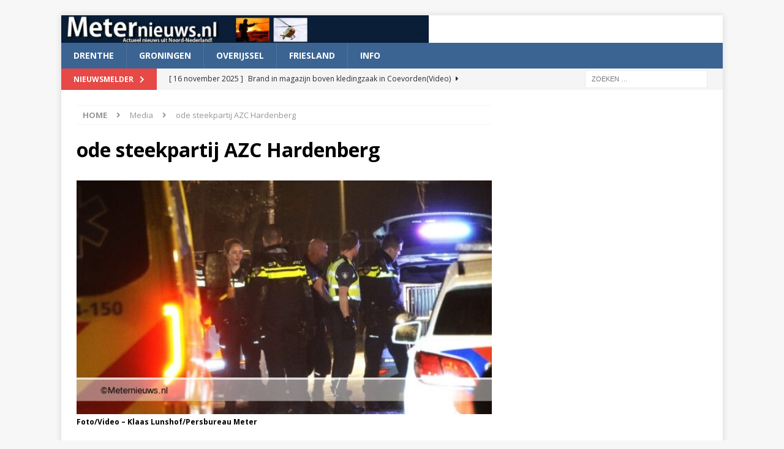

--- FILE ---
content_type: text/html; charset=UTF-8
request_url: https://www.meternieuws.nl/dode-bij-steekincident-azc-hardenbergvideo/ode-steekpartij-azc-hardenberg/
body_size: 17472
content:
<!DOCTYPE html>
<html class="no-js mh-one-sb" dir="ltr" lang="nl-NL" prefix="og: https://ogp.me/ns#" itemscope itemtype="https://schema.org/WebSite">
<head>
<meta charset="UTF-8">
<meta name="viewport" content="width=device-width, initial-scale=1.0">
<link rel="profile" href="http://gmpg.org/xfn/11" />
<title>ode steekpartij AZC Hardenberg |</title>
    <style>
        .pro-wccp:before {
            content: "\f160";
            top: 3px;
        }
        .pro-wccp:before{
            color:#02CA03 !important
        }
        .pro-wccp {
            transform: rotate(45deg);
        }
    </style>
    <script id="wccp_pro_disable_selection">

var image_save_msg = 'You are not allowed to save images!';

var no_menu_msg = 'Context menu disabled!';

var smessage = "<b>Alert:</b> Copyright ©Persbureau Meter";


"use strict";
/* This because search property "includes" does not supported by IE*/
if (!String.prototype.includes) {
String.prototype.includes = function(search, start) {
  if (typeof start !== 'number') {
	start = 0;
  }

  if (start + search.length > this.length) {
	return false;
  } else {
	return this.indexOf(search, start) !== -1;
  }
};
}
/*////////////////////////////////////*/
let canCall = true;

function call_disable_copy_WithDelay(e) {
  if (canCall) {
    canCall = false;
    disable_copy(e);
    setTimeout(() => {
      canCall = true;
    }, 1000);
  }
}

function disable_copy(e)
{
	window.wccp_pro_iscontenteditable_flag = false;
	
	wccp_pro_log_to_console_if_allowed("function", "disable_copy");
	
	var e = e || window.event; // also there is no e.target property in IE. instead IE uses window.event.srcElement
  	
	var target = e.target || e.srcElement;

	var elemtype = e.target.nodeName;
	
	elemtype = elemtype.toUpperCase();
	
	if (apply_class_exclusion(e) == "Yes") return true;

	if(wccp_pro_iscontenteditable(e) == true) {return true;}
	
	if(is_content_editable_element(current_clicked_element) == true)
	{
		return true;
	}
	else
	{
		if (smessage !== "" && e.detail == 2)
			show_wccp_pro_message(smessage);
		
		if (isSafari)
		{
			return true;
		}
		else
		{
			//wccp_pro_clear_any_selection();
			
			return false;
		}
	}
	
	/*disable context menu when shift + right click is pressed*/
	var shiftPressed = 0;
	
	var evt = e?e:window.event;
	
	if (parseInt(navigator.appVersion)>3) {
		
		if (document.layers && navigator.appName=="Netscape")
			
			shiftPressed = (e.modifiers-0>3);
			
		else
			
			shiftPressed = e.shiftKey;
			
		if (shiftPressed) {
			
			if (smessage !== "") show_wccp_pro_message(smessage);
			
			var isFirefox = typeof InstallTrigger !== 'undefined';   /* Firefox 1.0+ */
			
			if (isFirefox) {
			evt.cancelBubble = true;
			if (evt.stopPropagation) evt.stopPropagation();
			if (evt.preventDefault()) evt.preventDefault();
			show_wccp_pro_message (smessage);
			wccp_pro_clear_any_selection();
			return false;
			}
			
			wccp_pro_clear_any_selection();
			return false;
		}
	}
	
	if(e.which === 2 ){
	var clickedTag_a = (e==null) ? event.srcElement.tagName : e.target.tagName;
	   show_wccp_pro_message(smessage);
       wccp_pro_clear_any_selection(); return false;
    }
	var isSafari = /Safari/.test(navigator.userAgent) && /Apple Computer/.test(navigator.vendor);
	var checker_IMG = 'checked';
	if (elemtype == "IMG" && checker_IMG == 'checked' && e.detail == 2) {show_wccp_pro_message(alertMsg_IMG);wccp_pro_clear_any_selection();return false;}

    //elemtype must be merged by elemtype checker on function disable_copy & disable_hot_keys
	if (is_content_editable_element(elemtype) == false)
	{
		if (smessage !== "" && e.detail == 2)
			show_wccp_pro_message(smessage);
		
		if (isSafari)
		{
			return true;
		}
		else
		{
			wccp_pro_clear_any_selection(); return false;
		}
	}
	else
	{
		return true;
	}
}
////////////////////////////
function disable_copy_ie()
{
	wccp_pro_log_to_console_if_allowed("function", "disable_copy_ie_function_started");
	
	var e = e || window.event;
	/*also there is no e.target property in IE.*/
	/*instead IE uses window.event.srcElement*/
  	var target = e.target || e.srcElement;
	
	var elemtype = window.event.srcElement.nodeName;
	
	elemtype = elemtype.toUpperCase();

	if(wccp_pro_iscontenteditable(e) == true) return true;
	
	if (apply_class_exclusion(e) == "Yes") return true;
	
	if (elemtype == "IMG") {show_wccp_pro_message(alertMsg_IMG);return false;}
	
	//elemtype must be merged by elemtype checker on function disable_copy & disable_hot_keys
	if (is_content_editable_element(elemtype) == false)
	{
		return false;
	}
}
function disable_drag_text(e)
{
	wccp_pro_log_to_console_if_allowed("function", "disable_drag_text");
	
	/*var isSafari = /Safari/.test(navigator.userAgent) && /Apple Computer/.test(navigator.vendor);*/
	/*if (isSafari) {show_wccp_pro_message(alertMsg_IMG);return false;}*/
	
	var e = e || window.event; // also there is no e.target property in IE. instead IE uses window.event.srcElement*/
  	
	var target = e.target || e.srcElement;
	
	/*For contenteditable tags*/
	
	if (apply_class_exclusion(e) == "Yes") return true;

	var elemtype = e.target.nodeName;
	
	elemtype = elemtype.toUpperCase();
	
	var disable_drag_text_drop = 'checked';
	
	if (disable_drag_text_drop != "checked")  return true;
	
	if (window.location.href.indexOf("/user/") > -1) {
      return true; /*To allow users to drag & drop images when editing thier profiles*/
    }
	
	return false;
}

/*/////////////////special for safari Start////////////////*/
var onlongtouch;

var timer;

var touchduration = 1000; /*length of time we want the user to touch before we do something*/

var elemtype = "";

function touchstart(e)
{
	wccp_pro_log_to_console_if_allowed("function", "touchstart");
	
	var e = e || window.event;
	/*also there is no e.target property in IE.*/
	/*instead IE uses window.event.srcElement*/
  	var target = e.target || e.srcElement;
	
	elemtype = window.event.srcElement.nodeName;
	
	elemtype = elemtype.toUpperCase();
	
	if(!wccp_pro_is_passive()) e.preventDefault();
	if (!timer) {
		timer = setTimeout(onlongtouch, touchduration);
	}
}

function touchend()
{
	wccp_pro_log_to_console_if_allowed("function", "touchend");
	
    /*stops short touches from firing the event*/
    if (timer) {
        clearTimeout(timer);
        timer = null;
    }
	onlongtouch();
}

onlongtouch = function(e)/*this will clear the current selection if any_not_editable_thing selected*/
{
	wccp_pro_log_to_console_if_allowed("function", "onlongtouch");
	
	if (is_content_editable_element(elemtype) == false)
	{
		if (window.getSelection) {
			if (window.getSelection().empty) { /*Chrome*/
			window.getSelection().empty();
			} else if (window.getSelection().removeAllRanges) {  /*Firefox*/
			window.getSelection().removeAllRanges();
			}
		} else if (document.selection) {  /*IE?*/
			var textRange = document.body.createTextRange();
			textRange.moveToElementText(element);
			textRange.select();

			document.selection.empty();
		}
		return false;
	}
};

document.addEventListener("DOMContentLoaded", function(event)
	{ 
		window.addEventListener("touchstart", touchstart, false);
		window.addEventListener("touchend", touchend, false);
	});


function wccp_pro_is_passive()
{
	wccp_pro_log_to_console_if_allowed("function", "wccp_pro_is_passive");
	
	var cold = false,
	hike = function() {};

	try {
	var aid = Object.defineProperty({}, 'passive', {
	get() {cold = true}
	});
	window.addEventListener('test', hike, aid);
	window.removeEventListener('test', hike, aid);
	} catch (e) {}

	return cold;
}
/*/////////////////////////////////////////////////////////////////*/
function reEnable()
{
	return true;
}

if(navigator.userAgent.indexOf('MSIE')==-1) //If not IE
{
	document.ondragstart = disable_drag_text;
	document.onselectstart = call_disable_copy_WithDelay;
	document.onselectionchange = call_disable_copy_WithDelay;
	//document.onmousedown = disable_copy;
	//document.addEventListener('click', disable_copy, false);
	//document.addEventListener('click', set_current_clicked_element, false);
	document.addEventListener('mousedown', set_current_clicked_element, false);
	//document.onclick = reEnable;
}else
{
	document.onselectstart = disable_copy_ie;
}

var current_clicked_element = "";

var current_clicked_object = null;

function set_current_clicked_element(e)
{
	var e = e || window.event; // also there is no e.target property in IE. instead IE uses window.event.srcElement
  	
	var target = e.target || e.srcElement;

	var elemtype = e.target.nodeName;
	
	elemtype = elemtype.toUpperCase();
	
	current_clicked_element = elemtype;
	
	console.log("current_clicked_element = " + current_clicked_element);
}
</script>
<script id="wccp_pro_disable_hot_keys">
/*****************For contenteditable tags***************/
var wccp_pro_iscontenteditable_flag = false;

function wccp_pro_iscontenteditable(e)
{
	var e = e || window.event; // also there is no e.target property in IE. instead IE uses window.event.srcElement
  	
	var target = e.target || e.srcElement;
	
	var iscontenteditable = "false";
		
	if(typeof target.getAttribute!="undefined" )
	{
		iscontenteditable = target.getAttribute("contenteditable"); // Return true or false as string
		
		if(typeof target.hasAttribute!="undefined")
		{
			if(target.hasAttribute("contenteditable"))
				iscontenteditable = true;
		}
	}
	
	console.log("iscontenteditable:" + iscontenteditable);
	
	var iscontenteditable2 = false;
	
	if(typeof target.isContentEditable!="undefined" ) iscontenteditable2 = target.isContentEditable; // Return true or false as boolean

	if(target.parentElement !=null) iscontenteditable2 = target.parentElement.isContentEditable;
	
	if (iscontenteditable == "true" || iscontenteditable == true || iscontenteditable2 == true)
	{
		if(typeof target.style!="undefined" ) target.style.cursor = "text";
		
		//wccp_pro_log_to_console_if_allowed("", iscontenteditable + " " + iscontenteditable2);
		
		wccp_pro_iscontenteditable_flag = true;
		
		wccp_pro_log_to_console_if_allowed("function", "wccp_pro_iscontenteditable: true");
		
		return true;
	}
	wccp_pro_log_to_console_if_allowed("function", "wccp_pro_iscontenteditable: false");
	
	//wccp_pro_iscontenteditable_flag = false;
}
/******************************************************/
function wccp_pro_clear_any_selection()
{
	if(window.wccp_pro_iscontenteditable_flag == true) return;
	
	wccp_pro_log_to_console_if_allowed("function", "wccp_pro_clear_any_selection");
	
	var myName = wccp_pro_clear_any_selection.caller.toString();
	
	myName = myName.substr('function '.length);
	
	myName = myName.substr(0, myName.indexOf('('));

	console.log("called_by: " + myName);
	
	if (window.getSelection)
	{
		if (window.getSelection().empty)
		{  // Chrome
			window.getSelection().empty();
		} else if (window.getSelection().removeAllRanges) 
		{  // Firefox
			window.getSelection().removeAllRanges();
		}
	} else if (document.selection)
	{  // IE?
		document.selection.empty();
	}
	
	//show_wccp_pro_message("You are not allowed to make this operation");
}


/*Is content_editable element*/
function is_content_editable_element(element_name = "")
{
	if (element_name == "TEXT" || element_name == "#TEXT" || element_name == "TEXTAREA" || element_name == "INPUT" || element_name == "PASSWORD" || element_name == "SELECT" || element_name == "OPTION" || element_name == "EMBED" || element_name == "CODE" || element_name == "CODEBLOCK")
	{
		wccp_pro_log_to_console_if_allowed("function", "is_content_editable_element: true >>" + element_name);
		
		return true;
	}
	wccp_pro_log_to_console_if_allowed("function", "is_content_editable_element: false >>" + element_name);
	
	return false;
}
/*Is selection enabled element*/
/*
function is_selection_enabled_element(element_name = "")
{
	if (is_content_editable_element == true)
	{
		wccp_pro_log_to_console_if_allowed("function", "is_selection_enabled_element: true >>" + element_name);
		
		return true;
	}
	wccp_pro_log_to_console_if_allowed("function", "is_selection_enabled_element: false >>" + element_name);
	
	return false;
}
*/
/*Hot keys function  */
function disable_hot_keys(e)
{
	wccp_pro_log_to_console_if_allowed("function", "disable_hot_keys");
	
	e = e || window.event;
	
	//console.log(e);
	
	if (!e) return;
	
	var key;

		if(window.event)
			  key = window.event.keyCode;     /*IE*/
		else if (e.hasOwnProperty("which")) key = e.which;     /*firefox (97)*/

	wccp_pro_log_to_console_if_allowed("Data:", key);
	
			
		if (key == 123 || (e.ctrlKey && e.shiftKey && e.keyCode == 'J'.charCodeAt(0)) )//F12 chrome developer key disable
		{
			show_wccp_pro_message('©Copyright Persbureau Meter');
			
			return false;
		}
		
	var elemtype = e.target.tagName;
	
	elemtype = elemtype.toUpperCase();
	
	var sel = getSelectionTextAndContainerElement();
	
	if(elemtype == "BODY" && sel.text != "") elemtype = sel.containerElement.tagName; /* no need for it when tag name is BODY, so we get the selected text tag name */

	/*elemtype must be merged by elemtype checker on function disable_copy & disable_copy_ie*/
	if (is_content_editable_element(elemtype) == true)
	{
		elemtype = 'TEXT';
	}
	
	if(wccp_pro_iscontenteditable(e) == true) elemtype = 'TEXT';
	
		if (key == 44)/*For any emement type, text elemtype is not excluded here, (prntscr (44)*/
		{
			copyTextToClipboard("");
			show_wccp_pro_message('©Copyright Persbureau Meter');
			return false;
		}	
	if (e.ctrlKey || e.metaKey)
	{
		if (elemtype!= 'TEXT' && (key == 97 || key == 99 || key == 120 || key == 26 || key == 43))
		{
			 show_wccp_pro_message('<b>Alert:</b> Copyright ©Persbureau Meter');
			 return false;
		}
		if (elemtype!= 'TEXT')
		{
						
			if (key == 65)
			{
				show_wccp_pro_message('©Copyright Persbureau Meter');
				return false;
			}			
						
			if (key == 67)
			{
				show_wccp_pro_message('©Copyright Persbureau Meter');
				return false;
			}			
						
			if (key == 88)
			{
				show_wccp_pro_message('©Copyright Persbureau Meter');
				return false;
			}			
						
			if (key == 86)
			{
				show_wccp_pro_message('©Copyright Persbureau Meter');
				return false;
			}		}
				
		if (key == 85)
		{
			show_wccp_pro_message('©Copyright Persbureau Meter');
			return false;
		}		
				if (key == 80)
		{
			show_wccp_pro_message('©Copyright Persbureau Meter');
			return false;
		}		
				if (key == 44)
		{
			copyTextToClipboard("no");
			show_wccp_pro_message('©Copyright Persbureau Meter');
			return false;
		}		
		
					if (key == 73)//F12 chrome developer key disable
			{
				show_wccp_pro_message('©Copyright Persbureau Meter');
				return false;
			}
				
				
		if (key == 83)
		{
			show_wccp_pro_message('©Copyright Persbureau Meter');
			return false;
		}    }
return true;
}


window.addEventListener('load', function (){
	if(window.Zepto || !window.jQuery) jQuery =  $;
	jQuery(document).ready(function() {
	  jQuery(document).bind("keyup keydown", disable_hot_keys);
	});
});

</script>
<style>
.wccp_pro_copy_code_button
{
	line-height: 6px;
	width: auto;
	font-size: 8pt;
	font-family: tahoma;
	margin-top: 1px;
	margin-right: 2px;
	position:absolute;
	top:0;
	right:0;
	border-radius: 4px;
	opacity: 100%;
	margin-top: -30px;
}
.wccp_pro_copy_code_button:hover
{
	opacity: 100%;
}

.wccp_pro_copy_code_button[disabled]
{
	opacity: 40%;
	border-color: red;
}
code,pre
{
	overflow: visible;
	white-space: pre-line;
}
</style>
<script id="wccp_pro_disable_Right_Click">
		function nocontext(e) {

			wccp_pro_log_to_console_if_allowed("function", "nocontext");
			
			e = e || window.event; // also there is no e.target property in IE. instead IE uses window.event.srcElement
			
			if (apply_class_exclusion(e) == 'Yes') return true;
			
	    	var exception_tags = 'NOTAG,';
			
	        var clickedTag = (e==null) ? event.srcElement.tagName : e.target.tagName;
			
			console.log("clickedTag: " + clickedTag);
			
			var target = e.target || e.srcElement;
			
			var parent_tag = ""; var parent_of_parent_tag = "";
			
			if(target.parentElement != null)
			{
				parent_tag = target.parentElement.tagName;
				
				if(target.parentElement.parentElement != null) parent_of_parent_tag = target.parentElement.parentElement.tagName;
			}
			
	        var checker = 'checked';
	        if ((clickedTag == "IMG" || clickedTag == "FIGURE" || clickedTag == "SVG" || clickedTag == "PROTECTEDIMGDIV") && checker == 'checked') {
	            if (alertMsg_IMG != "")show_wccp_pro_message(alertMsg_IMG);
	            return false;
	        }else {exception_tags = exception_tags + 'IMG,';}
			
			checker = '';
			if ((clickedTag == "VIDEO" || clickedTag == "PROTECTEDWCCPVIDEO" || clickedTag == "EMBED") && checker == 'checked') {
	            if (alertMsg_VIDEO != "")show_wccp_pro_message(alertMsg_VIDEO);
	            return false;
	        }else {exception_tags = exception_tags + 'VIDEO,PROTECTEDWCCPVIDEO,EMBED,';}
	        
	        checker = 'checked';
	        if ((clickedTag == "A" || clickedTag == "TIME" || parent_tag == "A" || parent_of_parent_tag == "A") && checker == 'checked') {
	            if (alertMsg_A != "")show_wccp_pro_message(alertMsg_A);
	            return false;
	        }else {exception_tags = exception_tags + 'A,';if(parent_tag == "A" || parent_of_parent_tag == "A") clickedTag = "A";}

	        checker = 'checked';
	        if ((clickedTag == "P" || clickedTag == "B" || clickedTag == "FONT" ||  clickedTag == "LI" || clickedTag == "UL" || clickedTag == "STRONG" || clickedTag == "OL" || clickedTag == "BLOCKQUOTE" || clickedTag == "TH" || clickedTag == "TR" || clickedTag == "TD" || clickedTag == "SPAN" || clickedTag == "EM" || clickedTag == "SMALL" || clickedTag == "I" || clickedTag == "BUTTON") && checker == 'checked') {
	            if (alertMsg_PB != "")show_wccp_pro_message(alertMsg_PB);
	            return false;
	        }else {exception_tags = exception_tags + 'P,B,FONT,LI,UL,STRONG,OL,BLOCKQUOTE,TD,SPAN,EM,SMALL,I,BUTTON,';}
	        
	        checker = 'checked';
	        if ((clickedTag == "INPUT" || clickedTag == "PASSWORD") && checker == 'checked') {
	            if (alertMsg_INPUT != "")show_wccp_pro_message(alertMsg_INPUT);
	            return false;
	        }else {exception_tags = exception_tags + 'INPUT,PASSWORD,';}
	        
	        checker = 'checked';
	        if ((clickedTag == "H1" || clickedTag == "H2" || clickedTag == "H3" || clickedTag == "H4" || clickedTag == "H5" || clickedTag == "H6" || clickedTag == "ASIDE" || clickedTag == "NAV") && checker == 'checked') {
	            if (alertMsg_H != "")show_wccp_pro_message(alertMsg_H);
	            return false;
	        }else {exception_tags = exception_tags + 'H1,H2,H3,H4,H5,H6,';}
	        
	        checker = 'checked';
	        if (clickedTag == "TEXTAREA" && checker == 'checked') {
	            if (alertMsg_TEXTAREA != "")show_wccp_pro_message(alertMsg_TEXTAREA);
	            return false;
	        }else {exception_tags = exception_tags + 'TEXTAREA,';}
	        
	        checker = 'checked';
	        if ((clickedTag == "DIV" || clickedTag == "BODY" || clickedTag == "HTML" || clickedTag == "ARTICLE" || clickedTag == "SECTION" || clickedTag == "NAV" || clickedTag == "HEADER" || clickedTag == "FOOTER") && checker == 'checked') {
	            if (alertMsg_EmptySpaces != "")show_wccp_pro_message(alertMsg_EmptySpaces);
	            return false;
	        }
	        else
	        {
	        	if (exception_tags.indexOf(clickedTag)!=-1)
	        	{
		        	return true;
		        }
	        	else
	        	return false;
	        }
	    }
		
		function disable_drag_images(e)
		{
			wccp_pro_log_to_console_if_allowed("function", "disable_drag_images");
			
			var e = e || window.event; // also there is no e.target property in IE. instead IE uses window.event.srcElement
			
			var target = e.target || e.srcElement;
			
			//For contenteditable tags
			if (apply_class_exclusion(e) == "Yes") return true;

			var elemtype = e.target.nodeName;
			
			if (elemtype != "IMG") {return;}
			
			elemtype = elemtype.toUpperCase();
			
			var disable_drag_drop_images = 'checked';
			
			if (disable_drag_drop_images != "checked")  return true;
			
			if (window.location.href.indexOf("/user/") > -1) {
			  return true; //To allow users to drag & drop images when editing thier profiles
			}
			
			show_wccp_pro_message(alertMsg_IMG);
			
			return false;
		}
		
	    var alertMsg_IMG = "<b>Alert:</b> Copyright ©Persbureau Meter";
	    var alertMsg_A = "<b>Alert:</b> Copyright ©Persbureau Meter";
	    var alertMsg_PB = "<b>Alert:</b> Copyright ©Persbureau Meter";
	    var alertMsg_INPUT = "<b>Alert:</b> Right click is disabled";
	    var alertMsg_H = "<b>Alert:</b> Copyright ©Persbureau Meter";
	    var alertMsg_TEXTAREA = "<b>Alert:</b>Copyright ©Persbureau Meter";
	    var alertMsg_EmptySpaces = "<b>Alert:</b> Copyright ©Persbureau Meter";
		var alertMsg_VIDEO = "<b>Alert:</b> Right click on videos is disabled";
	    document.oncontextmenu=null;
		document.oncontextmenu = nocontext;
		document.addEventListener("contextmenu",nocontext);
		window.addEventListener("contextmenu",nocontext);
</script>
	
	<script id="wccp_pro_disable_drag_images">
	document.ondragstart = disable_drag_images;
		window.addEventListener('load', function (){
			if(window.Zepto || !window.jQuery) jQuery =  $;
			jQuery(document).ready(function(){
				jQuery('img').each(function() {
					jQuery(this).attr('draggable', false);
				});
			});
		});
	</script>
	<style id="wccp_pro_style1">
		img{
			-moz-user-select: none;
			-webkit-user-select: none;
			-ms-user-select: none;
			-khtml-user-select: none;
			user-select: none;
			-webkit-user-drag: none;
		}
	</style>
<style>/* Start your code after this line */
 
/* End your code before this line */</style>	<script id="wccp_pro_css_disable_selection">
	function wccp_pro_msieversion() 
		{
			var ua = window.navigator.userAgent;
			var msie = ua.indexOf("MSIE");
			var msie2 = ua.indexOf("Edge");
			var msie3 = ua.indexOf("Trident");

		if (msie > -1 || msie2 > -1 || msie3 > -1) // If Internet Explorer, return version number
		{
			return "IE";
		}
		else  // If another browser, return 0
		{
			return "otherbrowser";
		}
	}
    
	var e = document.getElementsByTagName('H1')[0];
	if(e && wccp_pro_msieversion() == "IE")
	{
		e.setAttribute('unselectable',"on");
	}
	</script>
	<!--Smart protection techniques -->
	<script id="wccp_pro_images_overlay">
	window.addEventListener('load', function (){
		if(window.Zepto || !window.jQuery) jQuery =  $;
		jQuery(document).ready(function() {
			jQuery('img[class*=wp-image-], img[class*=wp-post-image], .post-thumbnail img, .attachment-large, figure img')
			.not('.wccp_pro_overlay_protected_img')
			.wrap('<div style="position: relative;height: 100%;width: 100%;"></div>')
			.after('<ProtectedImgDiv class="protectionOverlaytext"><img class="wccp_pro_overlay_protected_img" src= "https://www.meternieuws.nl/wp-content/plugins/wccp-pro/images/transparent.gif" style="width:100%; height:100%" /></ProtectedImgDiv>')
			.addClass('wccp_pro_overlay_protected_img');
		});
	});
	</script>
	<style id="wccp_pro_style3">
	.protectionOverlaytext{
		position: absolute;
		width: 100%;
		height: 100%;
		top: 0;
		left: 0;
		display: block;
		z-index: auto;
		-webkit-touch-callout: none;
		-webkit-user-select: none;
		-khtml-user-select: none;
		-moz-user-select: none;
		-ms-user-select: none;
		user-select: none;

		font-weight: bold;
		opacity: 0.001;
		text-align: center;
		transform: rotate(0deg);
	}
	.protectionOverlaytext img{
		-webkit-touch-callout: none;
		-webkit-user-select: none;
		-khtml-user-select: none;
		-moz-user-select: none;
		-ms-user-select: none;
		user-select: none;
		pointer-events: none;
	}
	</style>
	<!--Smart protection techniques -->
	<script id="wccp_pro_class_exclusion">
function copyToClipboard(elem) {
	  // create hidden text element, if it doesn't already exist
    var targetId = "_wccp_pro_hiddenCopyText_";
    {
        // must use a temporary form element for the selection and copy
        target = document.getElementById(targetId);
        if (!target) {
            var target = document.createElement("textarea");
            target.style.position = "absolute";
            target.style.left = "-9999px";
            target.style.top = "0";
            target.id = targetId;
            document.body.appendChild(target);
        }
        target.textContent = elem.textContent;
    }
    // select the content
    var currentFocus = document.activeElement;
    target.focus();
    target.setSelectionRange(0, target.value.length);
    
    // copy the selection
    var succeed;
    try {
    	  succeed = document.execCommand("copy");
    } catch(e) {
        succeed = false;
    }

    // restore original focus
    if (currentFocus && typeof currentFocus.focus === "function") {
        currentFocus.focus();
    }
    
    
	// clear temporary content
	target.textContent = "";
	document.getElementsByTagName('span')[0].innerHTML = " ";
    return succeed;
}
/**************************************************/
function wccp_pro_log_to_console_if_allowed(title = "title", data = "")
{
	var myName = "";
	
	if(wccp_pro_log_to_console_if_allowed.caller != null) myName = wccp_pro_log_to_console_if_allowed.caller.toString();
	
	myName = myName.substr('function '.length);
	
	myName = myName.substr(0, myName.indexOf('('));

	//console.log("function_name: " + myName);
	
	}
/**************************************************/
function fallbackCopyTextToClipboard(text) {
  var textArea = document.createElement("textarea");
  textArea.value = text;
  document.body.appendChild(textArea);
  textArea.focus();
  textArea.select();

  try {
    var successful = document.execCommand("copy");
    var msg = successful ? "successful" : "unsuccessful";
    console.log("Fallback: Copying text command was " + msg);
  } catch (err) {
    console.error("Fallback: Oops, unable to copy", err);
  }

  document.body.removeChild(textArea);
}
/*****************************************/
function copyTextToClipboard(text) {
  if (!navigator.clipboard) {
    fallbackCopyTextToClipboard(text);
    return;
  }
  navigator.clipboard.writeText(text).then(
    function() {
      console.log("Async: Copying to clipboard was successful!");
    },
    function(err) {
      console.error("Async: Could not copy text: ", err);
    }
  );
}
/*****************************************/
/*getSelectionTextAndContainerElement*/
function getSelectionTextAndContainerElement()
{
    var text = "", containerElement = null;
    if (typeof window.getSelection != "undefined") {
        var sel = window.getSelection();
        if (sel.rangeCount) {
            var node = sel.getRangeAt(0).commonAncestorContainer;
            containerElement = node.nodeType == 1 ? node : node.parentNode;
			if (typeof(containerElement.parentElement) != 'undefined') current_clicked_object = containerElement.parentElement;
            text = sel.toString();
        }
    } else if (typeof document.selection != "undefined" && document.selection.type != "Control")
	{
        var textRange = document.selection.createRange();
        containerElement = textRange.parentElement();
        text = textRange.text;
    }
    
	return {
        text: text,
        containerElement: containerElement
    };
}

function getSelectionParentElement() {
    var parentEl = null, sel;
	
    if (window.getSelection) {
        sel = window.getSelection();
        if (sel.rangeCount) {
            parentEl = sel.getRangeAt(0).commonAncestorContainer;
			//sel.getRangeAt(0).startContainer.parentNode;
            if (parentEl.nodeType != 1) {
                parentEl = parentEl.parentNode;
            }
        }
    } else if ( (sel = document.selection) && sel.type != "Control") {
        parentEl = sel.createRange().parentElement();
    }
	
	let arr = new Array();
	
	arr["nodeName"] = "cant_find_parent_element";
	
	if(parentEl != null)
		return parentEl;
	else
		return arr;
}
/*****************************************/
function sleep(ms) {
    return new Promise(resolve => setTimeout(resolve, ms));
}
/*****************************************/
</script>

<script id="apply_class_exclusion">
function apply_class_exclusion(e)
{
	wccp_pro_log_to_console_if_allowed("function", "apply_class_exclusion" + e);
	
	var my_return = 'No';
	
	var e = e || window.event; // also there is no e.target property in IE. instead IE uses window.event.srcElement
  	
	var target = e.target || e.srcElement || 'nothing';
	
	//if(target.parentElement != null) console.log (target.parentElement.className);
	
	var excluded_classes = '' + '';
	
	var class_to_exclude = "";
	
	if(target.parentElement != null)
	{
		class_to_exclude = target.className + ' ' + target.parentElement.className || '';
	}else{
		class_to_exclude = target.className;
	}
	
	var class_to_exclude_array = Array();
	
	//console.log(class_to_exclude);
	
	if (typeof(class_to_exclude) != 'undefined') class_to_exclude_array = class_to_exclude.split(" ");
	
	//console.log (class_to_exclude_array);
	
	class_to_exclude_array.forEach(function(item)
	{
		if(item != '' && excluded_classes.indexOf(item)>=0)
		{
			//target.style.cursor = "text";
			
			//console.log ('Yes');
			
			my_return = 'Yes';
		}
	});

	try {
		class_to_exclude = target.parentElement.getAttribute('class') || target.parentElement.className || '';
		}
	catch(err) 
		{
		class_to_exclude = '';
		}
	
	if(class_to_exclude != '' && excluded_classes.indexOf(class_to_exclude)>=0)
	{
		//target.style.cursor = "text";
		my_return = 'Yes';
	}

	return my_return;
}
</script>
<style id="wccp_pro_style2" data-asas-style="">

	
	*[contenteditable] , [contenteditable] *,*[contenteditable="true"] , [contenteditable="true"] * { /* for contenteditable tags*/ , /* for tags inside contenteditable tags*/
	  -webkit-user-select: auto !important;
	  cursor: text !important;
	  user-select: text !important;
	  pointer-events: auto !important;
	}
	
	/*
	*[contenteditable]::selection, [contenteditable] *::selection, [contenteditable="true"]::selection, [contenteditable="true"] *::selection { background: Highlight !important; color: HighlightText !important;}
	*[contenteditable]::-moz-selection, [contenteditable="true"] *::-moz-selection { background: Highlight !important; color: HighlightText !important;}
	input::selection,textarea::selection, code::selection, code > *::selection { background: Highlight !important; color: HighlightText !important;}
	input::-moz-selection,textarea::-moz-selection, code::-moz-selection, code > *::-moz-selection { background: Highlight !important; color: HighlightText !important;}
	*/
	a{ cursor: pointer ; pointer-events: auto !important;}

	</style><style>TEXT,TEXTAREA,input[type="text"] {cursor: text !important; user-select: text !important;}</style>	<style>img:is([sizes="auto" i], [sizes^="auto," i]) { contain-intrinsic-size: 3000px 1500px }</style>
	
		<!-- All in One SEO 4.9.0 - aioseo.com -->
	<meta name="description" content="Foto/Video - Klaas Lunshof/Persbureau Meter" />
	<meta name="robots" content="max-image-preview:large" />
	<meta name="author" content="Meternieuws"/>
	<meta name="google-site-verification" content="EzMBaw5DTD5mujR0nHR8LVmLZ4wHTRcjyBgRX-t1ZM0" />
	<link rel="canonical" href="https://www.meternieuws.nl/dode-bij-steekincident-azc-hardenbergvideo/ode-steekpartij-azc-hardenberg/" />
	<meta name="generator" content="All in One SEO (AIOSEO) 4.9.0" />
		<meta property="og:locale" content="nl_NL" />
		<meta property="og:site_name" content="Meternieuws.nl" />
		<meta property="og:type" content="article" />
		<meta property="og:title" content="ode steekpartij AZC Hardenberg |" />
		<meta property="og:description" content="Foto/Video - Klaas Lunshof/Persbureau Meter" />
		<meta property="og:url" content="https://www.meternieuws.nl/dode-bij-steekincident-azc-hardenbergvideo/ode-steekpartij-azc-hardenberg/" />
		<meta property="article:published_time" content="2023-02-19T01:32:28+00:00" />
		<meta property="article:modified_time" content="2023-02-19T01:32:56+00:00" />
		<meta property="article:publisher" content="https://www.facebook.com/meternieuws/" />
		<meta name="twitter:card" content="summary_large_image" />
		<meta name="twitter:site" content="@meternieuws" />
		<meta name="twitter:title" content="ode steekpartij AZC Hardenberg |" />
		<meta name="twitter:description" content="Foto/Video - Klaas Lunshof/Persbureau Meter" />
		<script type="application/ld+json" class="aioseo-schema">
			{"@context":"https:\/\/schema.org","@graph":[{"@type":"BreadcrumbList","@id":"https:\/\/www.meternieuws.nl\/dode-bij-steekincident-azc-hardenbergvideo\/ode-steekpartij-azc-hardenberg\/#breadcrumblist","itemListElement":[{"@type":"ListItem","@id":"https:\/\/www.meternieuws.nl#listItem","position":1,"name":"Home","item":"https:\/\/www.meternieuws.nl","nextItem":{"@type":"ListItem","@id":"https:\/\/www.meternieuws.nl\/dode-bij-steekincident-azc-hardenbergvideo\/ode-steekpartij-azc-hardenberg\/#listItem","name":"ode steekpartij AZC Hardenberg"}},{"@type":"ListItem","@id":"https:\/\/www.meternieuws.nl\/dode-bij-steekincident-azc-hardenbergvideo\/ode-steekpartij-azc-hardenberg\/#listItem","position":2,"name":"ode steekpartij AZC Hardenberg","previousItem":{"@type":"ListItem","@id":"https:\/\/www.meternieuws.nl#listItem","name":"Home"}}]},{"@type":"ItemPage","@id":"https:\/\/www.meternieuws.nl\/dode-bij-steekincident-azc-hardenbergvideo\/ode-steekpartij-azc-hardenberg\/#itempage","url":"https:\/\/www.meternieuws.nl\/dode-bij-steekincident-azc-hardenbergvideo\/ode-steekpartij-azc-hardenberg\/","name":"ode steekpartij AZC Hardenberg |","description":"Foto\/Video - Klaas Lunshof\/Persbureau Meter","inLanguage":"nl-NL","isPartOf":{"@id":"https:\/\/www.meternieuws.nl\/#website"},"breadcrumb":{"@id":"https:\/\/www.meternieuws.nl\/dode-bij-steekincident-azc-hardenbergvideo\/ode-steekpartij-azc-hardenberg\/#breadcrumblist"},"author":{"@id":"https:\/\/www.meternieuws.nl\/author\/harm\/#author"},"creator":{"@id":"https:\/\/www.meternieuws.nl\/author\/harm\/#author"},"datePublished":"2023-02-19T02:32:28+01:00","dateModified":"2023-02-19T02:32:56+01:00"},{"@type":"Organization","@id":"https:\/\/www.meternieuws.nl\/#organization","name":"Meternieuws.nl","url":"https:\/\/www.meternieuws.nl\/","sameAs":["https:\/\/www.youtube.com\/channel\/UCmWC0lhBOqWf1bDfBTdqAGA"]},{"@type":"Person","@id":"https:\/\/www.meternieuws.nl\/author\/harm\/#author","url":"https:\/\/www.meternieuws.nl\/author\/harm\/","name":"Meternieuws"},{"@type":"WebSite","@id":"https:\/\/www.meternieuws.nl\/#website","url":"https:\/\/www.meternieuws.nl\/","name":"Meternieuws.nl","inLanguage":"nl-NL","publisher":{"@id":"https:\/\/www.meternieuws.nl\/#organization"}}]}
		</script>
		<!-- All in One SEO -->

<!-- Jetpack Site Verification Tags -->
<meta name="google-site-verification" content="EzMBaw5DTD5mujR0nHR8LVmLZ4wHTRcjyBgRX-t1ZM0" />
<link rel='dns-prefetch' href='//static.addtoany.com' />
<link rel='dns-prefetch' href='//www.googletagmanager.com' />
<link rel='dns-prefetch' href='//stats.wp.com' />
<link rel='dns-prefetch' href='//fonts.googleapis.com' />
<link rel='dns-prefetch' href='//use.fontawesome.com' />
<link rel='dns-prefetch' href='//pagead2.googlesyndication.com' />
<link rel='preconnect' href='//c0.wp.com' />
<link rel='preconnect' href='//i0.wp.com' />
<link rel="alternate" type="application/rss+xml" title=" &raquo; feed" href="https://www.meternieuws.nl/feed/" />
<link rel="alternate" type="application/rss+xml" title=" &raquo; reacties feed" href="https://www.meternieuws.nl/comments/feed/" />
<!-- www.meternieuws.nl is managing ads with Advanced Ads 2.0.13 – https://wpadvancedads.com/ --><script id="meter-ready">
			window.advanced_ads_ready=function(e,a){a=a||"complete";var d=function(e){return"interactive"===a?"loading"!==e:"complete"===e};d(document.readyState)?e():document.addEventListener("readystatechange",(function(a){d(a.target.readyState)&&e()}),{once:"interactive"===a})},window.advanced_ads_ready_queue=window.advanced_ads_ready_queue||[];		</script>
		<link rel="preload" href="https://use.fontawesome.com/releases/v5.15.4/css/all.css" as="style" media="all" onload="this.onload=null;this.rel='stylesheet'">
<link rel="stylesheet" href="https://use.fontawesome.com/releases/v5.15.4/css/all.css" media="all">
<noscript><link rel="stylesheet" href="https://use.fontawesome.com/releases/v5.15.4/css/all.css" media="all"></noscript>
<!--[if IE]><link rel="stylesheet" href="https://use.fontawesome.com/releases/v5.15.4/css/all.css" media="all"><![endif]-->
<link rel="preload" href="https://use.fontawesome.com/releases/v5.15.4/css/v4-shims.css" as="style" media="all" onload="this.onload=null;this.rel='stylesheet'">
<link rel="stylesheet" href="https://use.fontawesome.com/releases/v5.15.4/css/v4-shims.css" media="all">
<noscript><link rel="stylesheet" href="https://use.fontawesome.com/releases/v5.15.4/css/v4-shims.css" media="all"></noscript>
<!--[if IE]><link rel="stylesheet" href="https://use.fontawesome.com/releases/v5.15.4/css/v4-shims.css" media="all"><![endif]-->
<style id='classic-theme-styles-inline-css' type='text/css'>
/*! This file is auto-generated */
.wp-block-button__link{color:#fff;background-color:#32373c;border-radius:9999px;box-shadow:none;text-decoration:none;padding:calc(.667em + 2px) calc(1.333em + 2px);font-size:1.125em}.wp-block-file__button{background:#32373c;color:#fff;text-decoration:none}
</style>
<style id='jetpack-sharing-buttons-style-inline-css' type='text/css'>
.jetpack-sharing-buttons__services-list{display:flex;flex-direction:row;flex-wrap:wrap;gap:0;list-style-type:none;margin:5px;padding:0}.jetpack-sharing-buttons__services-list.has-small-icon-size{font-size:12px}.jetpack-sharing-buttons__services-list.has-normal-icon-size{font-size:16px}.jetpack-sharing-buttons__services-list.has-large-icon-size{font-size:24px}.jetpack-sharing-buttons__services-list.has-huge-icon-size{font-size:36px}@media print{.jetpack-sharing-buttons__services-list{display:none!important}}.editor-styles-wrapper .wp-block-jetpack-sharing-buttons{gap:0;padding-inline-start:0}ul.jetpack-sharing-buttons__services-list.has-background{padding:1.25em 2.375em}
</style>
<style id='global-styles-inline-css' type='text/css'>
:root{--wp--preset--aspect-ratio--square: 1;--wp--preset--aspect-ratio--4-3: 4/3;--wp--preset--aspect-ratio--3-4: 3/4;--wp--preset--aspect-ratio--3-2: 3/2;--wp--preset--aspect-ratio--2-3: 2/3;--wp--preset--aspect-ratio--16-9: 16/9;--wp--preset--aspect-ratio--9-16: 9/16;--wp--preset--color--black: #000000;--wp--preset--color--cyan-bluish-gray: #abb8c3;--wp--preset--color--white: #ffffff;--wp--preset--color--pale-pink: #f78da7;--wp--preset--color--vivid-red: #cf2e2e;--wp--preset--color--luminous-vivid-orange: #ff6900;--wp--preset--color--luminous-vivid-amber: #fcb900;--wp--preset--color--light-green-cyan: #7bdcb5;--wp--preset--color--vivid-green-cyan: #00d084;--wp--preset--color--pale-cyan-blue: #8ed1fc;--wp--preset--color--vivid-cyan-blue: #0693e3;--wp--preset--color--vivid-purple: #9b51e0;--wp--preset--gradient--vivid-cyan-blue-to-vivid-purple: linear-gradient(135deg,rgba(6,147,227,1) 0%,rgb(155,81,224) 100%);--wp--preset--gradient--light-green-cyan-to-vivid-green-cyan: linear-gradient(135deg,rgb(122,220,180) 0%,rgb(0,208,130) 100%);--wp--preset--gradient--luminous-vivid-amber-to-luminous-vivid-orange: linear-gradient(135deg,rgba(252,185,0,1) 0%,rgba(255,105,0,1) 100%);--wp--preset--gradient--luminous-vivid-orange-to-vivid-red: linear-gradient(135deg,rgba(255,105,0,1) 0%,rgb(207,46,46) 100%);--wp--preset--gradient--very-light-gray-to-cyan-bluish-gray: linear-gradient(135deg,rgb(238,238,238) 0%,rgb(169,184,195) 100%);--wp--preset--gradient--cool-to-warm-spectrum: linear-gradient(135deg,rgb(74,234,220) 0%,rgb(151,120,209) 20%,rgb(207,42,186) 40%,rgb(238,44,130) 60%,rgb(251,105,98) 80%,rgb(254,248,76) 100%);--wp--preset--gradient--blush-light-purple: linear-gradient(135deg,rgb(255,206,236) 0%,rgb(152,150,240) 100%);--wp--preset--gradient--blush-bordeaux: linear-gradient(135deg,rgb(254,205,165) 0%,rgb(254,45,45) 50%,rgb(107,0,62) 100%);--wp--preset--gradient--luminous-dusk: linear-gradient(135deg,rgb(255,203,112) 0%,rgb(199,81,192) 50%,rgb(65,88,208) 100%);--wp--preset--gradient--pale-ocean: linear-gradient(135deg,rgb(255,245,203) 0%,rgb(182,227,212) 50%,rgb(51,167,181) 100%);--wp--preset--gradient--electric-grass: linear-gradient(135deg,rgb(202,248,128) 0%,rgb(113,206,126) 100%);--wp--preset--gradient--midnight: linear-gradient(135deg,rgb(2,3,129) 0%,rgb(40,116,252) 100%);--wp--preset--font-size--small: 13px;--wp--preset--font-size--medium: 20px;--wp--preset--font-size--large: 36px;--wp--preset--font-size--x-large: 42px;--wp--preset--spacing--20: 0.44rem;--wp--preset--spacing--30: 0.67rem;--wp--preset--spacing--40: 1rem;--wp--preset--spacing--50: 1.5rem;--wp--preset--spacing--60: 2.25rem;--wp--preset--spacing--70: 3.38rem;--wp--preset--spacing--80: 5.06rem;--wp--preset--shadow--natural: 6px 6px 9px rgba(0, 0, 0, 0.2);--wp--preset--shadow--deep: 12px 12px 50px rgba(0, 0, 0, 0.4);--wp--preset--shadow--sharp: 6px 6px 0px rgba(0, 0, 0, 0.2);--wp--preset--shadow--outlined: 6px 6px 0px -3px rgba(255, 255, 255, 1), 6px 6px rgba(0, 0, 0, 1);--wp--preset--shadow--crisp: 6px 6px 0px rgba(0, 0, 0, 1);}:where(.is-layout-flex){gap: 0.5em;}:where(.is-layout-grid){gap: 0.5em;}body .is-layout-flex{display: flex;}.is-layout-flex{flex-wrap: wrap;align-items: center;}.is-layout-flex > :is(*, div){margin: 0;}body .is-layout-grid{display: grid;}.is-layout-grid > :is(*, div){margin: 0;}:where(.wp-block-columns.is-layout-flex){gap: 2em;}:where(.wp-block-columns.is-layout-grid){gap: 2em;}:where(.wp-block-post-template.is-layout-flex){gap: 1.25em;}:where(.wp-block-post-template.is-layout-grid){gap: 1.25em;}.has-black-color{color: var(--wp--preset--color--black) !important;}.has-cyan-bluish-gray-color{color: var(--wp--preset--color--cyan-bluish-gray) !important;}.has-white-color{color: var(--wp--preset--color--white) !important;}.has-pale-pink-color{color: var(--wp--preset--color--pale-pink) !important;}.has-vivid-red-color{color: var(--wp--preset--color--vivid-red) !important;}.has-luminous-vivid-orange-color{color: var(--wp--preset--color--luminous-vivid-orange) !important;}.has-luminous-vivid-amber-color{color: var(--wp--preset--color--luminous-vivid-amber) !important;}.has-light-green-cyan-color{color: var(--wp--preset--color--light-green-cyan) !important;}.has-vivid-green-cyan-color{color: var(--wp--preset--color--vivid-green-cyan) !important;}.has-pale-cyan-blue-color{color: var(--wp--preset--color--pale-cyan-blue) !important;}.has-vivid-cyan-blue-color{color: var(--wp--preset--color--vivid-cyan-blue) !important;}.has-vivid-purple-color{color: var(--wp--preset--color--vivid-purple) !important;}.has-black-background-color{background-color: var(--wp--preset--color--black) !important;}.has-cyan-bluish-gray-background-color{background-color: var(--wp--preset--color--cyan-bluish-gray) !important;}.has-white-background-color{background-color: var(--wp--preset--color--white) !important;}.has-pale-pink-background-color{background-color: var(--wp--preset--color--pale-pink) !important;}.has-vivid-red-background-color{background-color: var(--wp--preset--color--vivid-red) !important;}.has-luminous-vivid-orange-background-color{background-color: var(--wp--preset--color--luminous-vivid-orange) !important;}.has-luminous-vivid-amber-background-color{background-color: var(--wp--preset--color--luminous-vivid-amber) !important;}.has-light-green-cyan-background-color{background-color: var(--wp--preset--color--light-green-cyan) !important;}.has-vivid-green-cyan-background-color{background-color: var(--wp--preset--color--vivid-green-cyan) !important;}.has-pale-cyan-blue-background-color{background-color: var(--wp--preset--color--pale-cyan-blue) !important;}.has-vivid-cyan-blue-background-color{background-color: var(--wp--preset--color--vivid-cyan-blue) !important;}.has-vivid-purple-background-color{background-color: var(--wp--preset--color--vivid-purple) !important;}.has-black-border-color{border-color: var(--wp--preset--color--black) !important;}.has-cyan-bluish-gray-border-color{border-color: var(--wp--preset--color--cyan-bluish-gray) !important;}.has-white-border-color{border-color: var(--wp--preset--color--white) !important;}.has-pale-pink-border-color{border-color: var(--wp--preset--color--pale-pink) !important;}.has-vivid-red-border-color{border-color: var(--wp--preset--color--vivid-red) !important;}.has-luminous-vivid-orange-border-color{border-color: var(--wp--preset--color--luminous-vivid-orange) !important;}.has-luminous-vivid-amber-border-color{border-color: var(--wp--preset--color--luminous-vivid-amber) !important;}.has-light-green-cyan-border-color{border-color: var(--wp--preset--color--light-green-cyan) !important;}.has-vivid-green-cyan-border-color{border-color: var(--wp--preset--color--vivid-green-cyan) !important;}.has-pale-cyan-blue-border-color{border-color: var(--wp--preset--color--pale-cyan-blue) !important;}.has-vivid-cyan-blue-border-color{border-color: var(--wp--preset--color--vivid-cyan-blue) !important;}.has-vivid-purple-border-color{border-color: var(--wp--preset--color--vivid-purple) !important;}.has-vivid-cyan-blue-to-vivid-purple-gradient-background{background: var(--wp--preset--gradient--vivid-cyan-blue-to-vivid-purple) !important;}.has-light-green-cyan-to-vivid-green-cyan-gradient-background{background: var(--wp--preset--gradient--light-green-cyan-to-vivid-green-cyan) !important;}.has-luminous-vivid-amber-to-luminous-vivid-orange-gradient-background{background: var(--wp--preset--gradient--luminous-vivid-amber-to-luminous-vivid-orange) !important;}.has-luminous-vivid-orange-to-vivid-red-gradient-background{background: var(--wp--preset--gradient--luminous-vivid-orange-to-vivid-red) !important;}.has-very-light-gray-to-cyan-bluish-gray-gradient-background{background: var(--wp--preset--gradient--very-light-gray-to-cyan-bluish-gray) !important;}.has-cool-to-warm-spectrum-gradient-background{background: var(--wp--preset--gradient--cool-to-warm-spectrum) !important;}.has-blush-light-purple-gradient-background{background: var(--wp--preset--gradient--blush-light-purple) !important;}.has-blush-bordeaux-gradient-background{background: var(--wp--preset--gradient--blush-bordeaux) !important;}.has-luminous-dusk-gradient-background{background: var(--wp--preset--gradient--luminous-dusk) !important;}.has-pale-ocean-gradient-background{background: var(--wp--preset--gradient--pale-ocean) !important;}.has-electric-grass-gradient-background{background: var(--wp--preset--gradient--electric-grass) !important;}.has-midnight-gradient-background{background: var(--wp--preset--gradient--midnight) !important;}.has-small-font-size{font-size: var(--wp--preset--font-size--small) !important;}.has-medium-font-size{font-size: var(--wp--preset--font-size--medium) !important;}.has-large-font-size{font-size: var(--wp--preset--font-size--large) !important;}.has-x-large-font-size{font-size: var(--wp--preset--font-size--x-large) !important;}
:where(.wp-block-post-template.is-layout-flex){gap: 1.25em;}:where(.wp-block-post-template.is-layout-grid){gap: 1.25em;}
:where(.wp-block-columns.is-layout-flex){gap: 2em;}:where(.wp-block-columns.is-layout-grid){gap: 2em;}
:root :where(.wp-block-pullquote){font-size: 1.5em;line-height: 1.6;}
</style>
<link rel='stylesheet' id='wp-block-library-css' href='https://c0.wp.com/c/6.8.3/wp-includes/css/dist/block-library/style.min.css' type='text/css' media='all' />
<link rel='stylesheet' id='wpo_min-header-1-css' href='https://www.meternieuws.nl/wp-content/cache/wpo-minify/1748610879/assets/wpo-minify-header-68bf2408.min.css' type='text/css' media='all' />
<link rel='stylesheet' id='mediaelement-css' href='https://c0.wp.com/c/6.8.3/wp-includes/js/mediaelement/mediaelementplayer-legacy.min.css' type='text/css' media='all' />
<link rel='stylesheet' id='wp-mediaelement-css' href='https://c0.wp.com/c/6.8.3/wp-includes/js/mediaelement/wp-mediaelement.min.css' type='text/css' media='all' />
<link rel='stylesheet' id='wpo_min-header-4-css' href='https://www.meternieuws.nl/wp-content/cache/wpo-minify/1748610879/assets/wpo-minify-header-21ea2da3.min.css' type='text/css' media='all' />
<script type="text/javascript" src="https://c0.wp.com/c/6.8.3/wp-includes/js/jquery/jquery.min.js" id="jquery-core-js"></script>
<script type="text/javascript" src="https://c0.wp.com/c/6.8.3/wp-includes/js/jquery/jquery-migrate.min.js" id="jquery-migrate-js"></script>
<script type="text/javascript" id="addtoany-core-js-before">
/* <![CDATA[ */
window.a2a_config=window.a2a_config||{};a2a_config.callbacks=[];a2a_config.overlays=[];a2a_config.templates={};a2a_localize = {
	Share: "Delen",
	Save: "Opslaan",
	Subscribe: "Inschrijven",
	Email: "E-mail",
	Bookmark: "Bookmark",
	ShowAll: "Alles weergeven",
	ShowLess: "Niet alles weergeven",
	FindServices: "Vind dienst(en)",
	FindAnyServiceToAddTo: "Vind direct een dienst om aan toe te voegen",
	PoweredBy: "Mede mogelijk gemaakt door",
	ShareViaEmail: "Delen per e-mail",
	SubscribeViaEmail: "Abonneren via e-mail",
	BookmarkInYourBrowser: "Bookmark in je browser",
	BookmarkInstructions: "Druk op Ctrl+D of \u2318+D om deze pagina te bookmarken",
	AddToYourFavorites: "Voeg aan je favorieten toe",
	SendFromWebOrProgram: "Stuur vanuit elk e-mailadres of e-mail programma",
	EmailProgram: "E-mail programma",
	More: "Meer&#8230;",
	ThanksForSharing: "Bedankt voor het delen!",
	ThanksForFollowing: "Dank voor het volgen!"
};
/* ]]> */
</script>
<script type="text/javascript" defer src="https://static.addtoany.com/menu/page.js" id="addtoany-core-js"></script>
<script type="text/javascript" id="wpo_min-header-3-js-extra">
/* <![CDATA[ */
var choice_cmp_config = {"utid":"sRpAS4HVMT-wf","ccpa":"","datalayer":"true"};
var advads_options = {"blog_id":"1","privacy":{"enabled":true,"custom-cookie-name":"","custom-cookie-value":"","show-non-personalized-adsense":"on","consent-method":"iab_tcf_20","state":"unknown"}};
/* ]]> */
</script>
<script type="text/javascript" src="https://www.meternieuws.nl/wp-content/cache/wpo-minify/1748610879/assets/wpo-minify-header-16ae26a9.min.js" id="wpo_min-header-3-js"></script>

<!-- Google tag (gtag.js) snippet toegevoegd door Site Kit -->
<!-- Google Analytics snippet toegevoegd door Site Kit -->
<script type="text/javascript" src="https://www.googletagmanager.com/gtag/js?id=G-XGK4BKWBWK" id="google_gtagjs-js" async></script>
<script type="text/javascript" id="google_gtagjs-js-after">
/* <![CDATA[ */
window.dataLayer = window.dataLayer || [];function gtag(){dataLayer.push(arguments);}
gtag("set","linker",{"domains":["www.meternieuws.nl"]});
gtag("js", new Date());
gtag("set", "developer_id.dZTNiMT", true);
gtag("config", "G-XGK4BKWBWK");
/* ]]> */
</script>

<!-- OG: 3.3.8 --><link rel="image_src" href="https://www.meternieuws.nl/wp-content/uploads/2023/02/ode-steekpartij-AZC-Hardenberg-scaled.jpg"><meta name="msapplication-TileImage" content="https://www.meternieuws.nl/wp-content/uploads/2023/02/ode-steekpartij-AZC-Hardenberg-scaled.jpg">
<meta property="og:image" content="https://i0.wp.com/www.meternieuws.nl/wp-content/uploads/2023/02/ode-steekpartij-AZC-Hardenberg-scaled.jpg?fit=600%2C338&amp;ssl=1"><meta property="og:image:secure_url" content="https://i0.wp.com/www.meternieuws.nl/wp-content/uploads/2023/02/ode-steekpartij-AZC-Hardenberg-scaled.jpg?fit=600%2C338&amp;ssl=1"><meta property="og:image:width" content="600"><meta property="og:image:height" content="338"><meta property="og:image:alt" content="Foto/Video - Klaas Lunshof/Persbureau Meter"><meta property="og:image:type" content="image/jpeg"><meta property="og:description" content="Foto/Video - Klaas Lunshof/Persbureau Meter"><meta property="og:type" content="article"><meta property="og:locale" content="nl_NL"><meta property="og:title" content="ode steekpartij AZC Hardenberg"><meta property="og:url" content="https://www.meternieuws.nl/dode-bij-steekincident-azc-hardenbergvideo/ode-steekpartij-azc-hardenberg/"><meta property="og:updated_time" content="2023-02-19T02:32:56+01:00">
<meta property="article:published_time" content="2023-02-19T01:32:28+00:00"><meta property="article:modified_time" content="2023-02-19T01:32:56+00:00"><meta property="article:author:first_name" content="Harm"><meta property="article:author:last_name" content="Meter"><meta property="article:author:username" content="Meternieuws">
<meta property="twitter:partner" content="ogwp"><meta property="twitter:card" content="summary_large_image"><meta property="twitter:image" content="https://i0.wp.com/www.meternieuws.nl/wp-content/uploads/2023/02/ode-steekpartij-AZC-Hardenberg-scaled.jpg?fit=600%2C338&amp;ssl=1"><meta property="twitter:image:alt" content="Foto/Video - Klaas Lunshof/Persbureau Meter"><meta property="twitter:title" content="ode steekpartij AZC Hardenberg"><meta property="twitter:description" content="Foto/Video - Klaas Lunshof/Persbureau Meter"><meta property="twitter:url" content="https://www.meternieuws.nl/dode-bij-steekincident-azc-hardenbergvideo/ode-steekpartij-azc-hardenberg/"><meta property="twitter:label1" content="Leestijd"><meta property="twitter:data1" content="Minder dan een minuut">
<meta itemprop="image" content="https://www.meternieuws.nl/wp-content/uploads/2023/02/ode-steekpartij-AZC-Hardenberg-scaled.jpg"><meta itemprop="name" content="ode steekpartij AZC Hardenberg"><meta itemprop="description" content="Foto/Video - Klaas Lunshof/Persbureau Meter"><meta itemprop="datePublished" content="2023-02-19"><meta itemprop="dateModified" content="2023-02-19T01:32:56+00:00">
<meta property="profile:first_name" content="Harm"><meta property="profile:last_name" content="Meter"><meta property="profile:username" content="Meternieuws">
<!-- /OG -->

<link rel="https://api.w.org/" href="https://www.meternieuws.nl/wp-json/" /><link rel="alternate" title="JSON" type="application/json" href="https://www.meternieuws.nl/wp-json/wp/v2/media/1443675" /><link rel="EditURI" type="application/rsd+xml" title="RSD" href="https://www.meternieuws.nl/xmlrpc.php?rsd" />
<meta name="generator" content="WordPress 6.8.3" />
<link rel='shortlink' href='https://www.meternieuws.nl/?p=1443675' />
<link rel="alternate" title="oEmbed (JSON)" type="application/json+oembed" href="https://www.meternieuws.nl/wp-json/oembed/1.0/embed?url=https%3A%2F%2Fwww.meternieuws.nl%2Fdode-bij-steekincident-azc-hardenbergvideo%2Fode-steekpartij-azc-hardenberg%2F" />
<link rel="alternate" title="oEmbed (XML)" type="text/xml+oembed" href="https://www.meternieuws.nl/wp-json/oembed/1.0/embed?url=https%3A%2F%2Fwww.meternieuws.nl%2Fdode-bij-steekincident-azc-hardenbergvideo%2Fode-steekpartij-azc-hardenberg%2F&#038;format=xml" />
<meta name="generator" content="Site Kit by Google 1.165.0" />	<style>img#wpstats{display:none}</style>
		<style type="text/css">
.mh-navigation li:hover, .mh-navigation ul li:hover > ul, .mh-main-nav-wrap, .mh-main-nav, .mh-social-nav li a:hover, .entry-tags li, .mh-slider-caption, .mh-widget-layout8 .mh-widget-title .mh-footer-widget-title-inner, .mh-widget-col-1 .mh-slider-caption, .mh-widget-col-1 .mh-posts-lineup-caption, .mh-carousel-layout1, .mh-spotlight-widget, .mh-social-widget li a, .mh-author-bio-widget, .mh-footer-widget .mh-tab-comment-excerpt, .mh-nip-item:hover .mh-nip-overlay, .mh-widget .tagcloud a, .mh-footer-widget .tagcloud a, .mh-footer, .mh-copyright-wrap, input[type=submit]:hover, #infinite-handle span:hover { background: #3b6493; }
.mh-extra-nav-bg { background: rgba(59, 100, 147, 0.2); }
.mh-slider-caption, .mh-posts-stacked-title, .mh-posts-lineup-caption { background: #3b6493; background: rgba(59, 100, 147, 0.8); }
@media screen and (max-width: 900px) { #mh-mobile .mh-slider-caption, #mh-mobile .mh-posts-lineup-caption { background: rgba(59, 100, 147, 1); } }
.slicknav_menu, .slicknav_nav ul, #mh-mobile .mh-footer-widget .mh-posts-stacked-overlay { border-color: #3b6493; }
.mh-copyright, .mh-copyright a { color: #fff; }
</style>
<!--[if lt IE 9]>
<script src="https://www.meternieuws.nl/wp-content/themes/mh-magazine2022/js/css3-mediaqueries.js"></script>
<![endif]-->

<!-- Google AdSense meta tags toegevoegd door Site Kit -->
<meta name="google-adsense-platform-account" content="ca-host-pub-2644536267352236">
<meta name="google-adsense-platform-domain" content="sitekit.withgoogle.com">
<!-- Einde Google AdSense meta tags toegevoegd door Site Kit -->

<!-- Google AdSense snippet toegevoegd door Site Kit -->
<script type="text/javascript" async="async" src="https://pagead2.googlesyndication.com/pagead/js/adsbygoogle.js?client=ca-pub-1091749315084033&amp;host=ca-host-pub-2644536267352236" crossorigin="anonymous"></script>

<!-- Einde Google AdSense snippet toegevoegd door Site Kit -->
<link rel="icon" href="https://i0.wp.com/www.meternieuws.nl/wp-content/uploads/2020/01/favicon-4.png?fit=16%2C15&#038;ssl=1" sizes="32x32" />
<link rel="icon" href="https://i0.wp.com/www.meternieuws.nl/wp-content/uploads/2020/01/favicon-4.png?fit=16%2C15&#038;ssl=1" sizes="192x192" />
<link rel="apple-touch-icon" href="https://i0.wp.com/www.meternieuws.nl/wp-content/uploads/2020/01/favicon-4.png?fit=16%2C15&#038;ssl=1" />
<meta name="msapplication-TileImage" content="https://i0.wp.com/www.meternieuws.nl/wp-content/uploads/2020/01/favicon-4.png?fit=16%2C15&#038;ssl=1" />
</head>
<body id="mh-mobile" class="attachment wp-singular attachment-template-default single single-attachment postid-1443675 attachmentid-1443675 attachment-jpeg wp-theme-mh-magazine2022 mh-boxed-layout mh-right-sb mh-loop-layout1 mh-widget-layout1 unselectable aa-prefix-meter- aa-disabled-bots" itemscope="itemscope" itemtype="https://schema.org/WebPage">
<div class="mh-container mh-container-outer">
<div class="mh-header-nav-mobile clearfix"></div>
	<div class="mh-preheader">
    	<div class="mh-container mh-container-inner mh-row clearfix">
							<div class="mh-header-bar-content mh-header-bar-top-left mh-col-2-3 clearfix">
									</div>
								</div>
	</div>
<header class="mh-header" itemscope="itemscope" itemtype="https://schema.org/WPHeader">
	<div class="mh-container mh-container-inner clearfix">
		<div class="mh-custom-header clearfix">
<a class="mh-header-image-link" href="https://www.meternieuws.nl/" title="" rel="home">
<img class="mh-header-image" src="https://www.meternieuws.nl/wp-content/uploads/2022/01/cropped-Hilogo2017-scaled-1.jpg" height="45" width="600" alt="" />
</a>
</div>
	</div>
	<div class="mh-main-nav-wrap">
		<nav class="mh-navigation mh-main-nav mh-container mh-container-inner clearfix" itemscope="itemscope" itemtype="https://schema.org/SiteNavigationElement">
			<div class="menu-home-container"><ul id="menu-home" class="menu"><li id="menu-item-1446434" class="menu-item menu-item-type-taxonomy menu-item-object-category menu-item-1446434"><a href="https://www.meternieuws.nl/category/drenthe/">Drenthe</a></li>
<li id="menu-item-1446435" class="menu-item menu-item-type-taxonomy menu-item-object-category menu-item-1446435"><a href="https://www.meternieuws.nl/category/groningen/">Groningen</a></li>
<li id="menu-item-1446436" class="menu-item menu-item-type-taxonomy menu-item-object-category menu-item-1446436"><a href="https://www.meternieuws.nl/category/overijssel/">Overijssel</a></li>
<li id="menu-item-1446437" class="menu-item menu-item-type-taxonomy menu-item-object-category menu-item-1446437"><a href="https://www.meternieuws.nl/category/friesland/">Friesland</a></li>
<li id="menu-item-1446438" class="menu-item menu-item-type-post_type menu-item-object-page menu-item-1446438"><a href="https://www.meternieuws.nl/contact/">Info</a></li>
</ul></div>		</nav>
	</div>
	</header>
	<div class="mh-subheader">
		<div class="mh-container mh-container-inner mh-row clearfix">
							<div class="mh-header-bar-content mh-header-bar-bottom-left mh-col-2-3 clearfix">
											<div class="mh-header-ticker mh-header-ticker-bottom">
							<div class="mh-ticker-bottom">
			<div class="mh-ticker-title mh-ticker-title-bottom">
			Nieuwsmelder<i class="fa fa-chevron-right"></i>		</div>
		<div class="mh-ticker-content mh-ticker-content-bottom">
		<ul id="mh-ticker-loop-bottom">				<li class="mh-ticker-item mh-ticker-item-bottom">
					<a href="https://www.meternieuws.nl/brand-in-magazijn-boven-kledingzaak-in-coevordenvideo/" title="Brand in magazijn boven kledingzaak in Coevorden(Video)">
						<span class="mh-ticker-item-date mh-ticker-item-date-bottom">
                        	[ 16 november 2025 ]                        </span>
						<span class="mh-ticker-item-title mh-ticker-item-title-bottom">
							Brand in magazijn boven kledingzaak in Coevorden(Video)						</span>
													<span class="mh-ticker-item-cat mh-ticker-item-cat-bottom">
								<i class="fa fa-caret-right"></i>
																Drenthe							</span>
											</a>
				</li>				<li class="mh-ticker-item mh-ticker-item-bottom">
					<a href="https://www.meternieuws.nl/drooggekookt-pannetje-zorgt-voor-inzet-hulpdiensten-in-assenvideo/" title="Drooggekookt pannetje zorgt voor inzet hulpdiensten in Assen(Video)">
						<span class="mh-ticker-item-date mh-ticker-item-date-bottom">
                        	[ 16 november 2025 ]                        </span>
						<span class="mh-ticker-item-title mh-ticker-item-title-bottom">
							Drooggekookt pannetje zorgt voor inzet hulpdiensten in Assen(Video)						</span>
													<span class="mh-ticker-item-cat mh-ticker-item-cat-bottom">
								<i class="fa fa-caret-right"></i>
																Nieuws							</span>
											</a>
				</li>				<li class="mh-ticker-item mh-ticker-item-bottom">
					<a href="https://www.meternieuws.nl/brommobiel-en-voetganger-botsen-in-assenvideo/" title="Brommobiel en voetganger botsen in Assen(Video)">
						<span class="mh-ticker-item-date mh-ticker-item-date-bottom">
                        	[ 16 november 2025 ]                        </span>
						<span class="mh-ticker-item-title mh-ticker-item-title-bottom">
							Brommobiel en voetganger botsen in Assen(Video)						</span>
													<span class="mh-ticker-item-cat mh-ticker-item-cat-bottom">
								<i class="fa fa-caret-right"></i>
																Drenthe							</span>
											</a>
				</li>				<li class="mh-ticker-item mh-ticker-item-bottom">
					<a href="https://www.meternieuws.nl/weer-ongeval-in-beruchte-mario-kart-bochtvideo/" title="Weer ongeval in beruchte Mario kart bocht(Video)">
						<span class="mh-ticker-item-date mh-ticker-item-date-bottom">
                        	[ 15 november 2025 ]                        </span>
						<span class="mh-ticker-item-title mh-ticker-item-title-bottom">
							Weer ongeval in beruchte Mario kart bocht(Video)						</span>
													<span class="mh-ticker-item-cat mh-ticker-item-cat-bottom">
								<i class="fa fa-caret-right"></i>
																Groningen							</span>
											</a>
				</li>				<li class="mh-ticker-item mh-ticker-item-bottom">
					<a href="https://www.meternieuws.nl/sint-is-weer-in-het-landvideo/" title="Sint is weer in het land(Video)">
						<span class="mh-ticker-item-date mh-ticker-item-date-bottom">
                        	[ 15 november 2025 ]                        </span>
						<span class="mh-ticker-item-title mh-ticker-item-title-bottom">
							Sint is weer in het land(Video)						</span>
													<span class="mh-ticker-item-cat mh-ticker-item-cat-bottom">
								<i class="fa fa-caret-right"></i>
																Nieuws							</span>
											</a>
				</li>		</ul>
	</div>
</div>						</div>
									</div>
										<div class="mh-header-bar-content mh-header-bar-bottom-right mh-col-1-3 clearfix">
											<aside class="mh-header-search mh-header-search-bottom">
							<form role="search" method="get" class="search-form" action="https://www.meternieuws.nl/">
				<label>
					<span class="screen-reader-text">Zoeken naar:</span>
					<input type="search" class="search-field" placeholder="Zoeken &hellip;" value="" name="s" />
				</label>
				<input type="submit" class="search-submit" value="Zoeken" />
			</form>						</aside>
									</div>
					</div>
	</div>
<div class="mh-wrapper clearfix">
	<div class="mh-main clearfix">
		<div id="main-content" class="mh-content" role="main"><nav class="mh-breadcrumb" itemscope itemtype="http://schema.org/BreadcrumbList"><span itemprop="itemListElement" itemscope itemtype="http://schema.org/ListItem"><a href="https://www.meternieuws.nl" itemprop="item"><span itemprop="name">Home</span></a><meta itemprop="position" content="1" /></span><span class="mh-breadcrumb-delimiter"><i class="fa fa-angle-right"></i></span>Media<span class="mh-breadcrumb-delimiter"><i class="fa fa-angle-right"></i></span>ode steekpartij AZC Hardenberg</nav>
				<article id="post-1443675" class="post-1443675 attachment type-attachment status-inherit hentry">
					<header class="entry-header">
						<h1 class="entry-title">ode steekpartij AZC Hardenberg</h1>					</header>
					<figure class="entry-thumbnail">
												<a href="https://www.meternieuws.nl/wp-content/uploads/2023/02/ode-steekpartij-AZC-Hardenberg-scaled.jpg" title="ode steekpartij AZC Hardenberg" rel="attachment" target="_blank">
							<img src="https://i0.wp.com/www.meternieuws.nl/wp-content/uploads/2023/02/ode-steekpartij-AZC-Hardenberg-scaled.jpg?fit=600%2C338&#038;ssl=1" width="600" height="338" class="attachment-medium" alt="ode steekpartij AZC Hardenberg" />
						</a>
													<figcaption class="mh-attachment-excerpt wp-caption-text">
								<div class="mh-excerpt"><p>Foto/Video &#8211; Klaas Lunshof/Persbureau Meter</p>
</div>							</figcaption>
											</figure>
									</article><nav class="mh-post-nav mh-row clearfix" itemscope="itemscope" itemtype="https://schema.org/SiteNavigationElement">
<div class="mh-col-1-2 mh-post-nav-item mh-post-nav-prev">
<a href="https://www.meternieuws.nl/dode-bij-steekincident-azc-hardenbergvideo/"><span>Terug naar artikel</span></a></div>
<div class="mh-col-1-2 mh-post-nav-item mh-post-nav-next">
</div>
</nav>
<div id="comments" class="mh-comments-wrap">
</div>
		</div>
			<aside class="mh-widget-col-1 mh-sidebar" itemscope="itemscope" itemtype="https://schema.org/WPSideBar">	</aside>	</div>
    </div>
<footer class="mh-footer" itemscope="itemscope" itemtype="https://schema.org/WPFooter">
<div class="mh-container mh-container-inner mh-footer-widgets mh-row clearfix">
<div class="mh-col-1-1 mh-home-wide  mh-footer-area mh-footer-1">
<div id="mh_magazine_social-5" class="mh-footer-widget mh_magazine_social">				<nav class="mh-social-icons mh-social-widget clearfix">
					<div class="menu"><ul>
<li class="page_item page-item-259"><a href="https://www.meternieuws.nl/video/"><i class="fa fa-mh-social"></i><span class="screen-reader-text">Archief</span></a></li>
<li class="page_item page-item-1415820"><a href="https://www.meternieuws.nl/drenthe/"><i class="fa fa-mh-social"></i><span class="screen-reader-text">Drenthe</span></a></li>
<li class="page_item page-item-1415823"><a href="https://www.meternieuws.nl/groningen/"><i class="fa fa-mh-social"></i><span class="screen-reader-text">Groningen</span></a></li>
<li class="page_item page-item-818355"><a href="https://www.meternieuws.nl/"><i class="fa fa-mh-social"></i><span class="screen-reader-text">Home</span></a></li>
<li class="page_item page-item-239"><a href="https://www.meternieuws.nl/contact/"><i class="fa fa-mh-social"></i><span class="screen-reader-text">Info</span></a></li>
<li class="page_item page-item-1288133"><a href="https://www.meternieuws.nl/privacybeleid/"><i class="fa fa-mh-social"></i><span class="screen-reader-text">Privacybeleid</span></a></li>
<li class="page_item page-item-1454412"><a href="https://www.meternieuws.nl/verzend/"><i class="fa fa-mh-social"></i><span class="screen-reader-text">verzend</span></a></li>
</ul></div>
				</nav></div></div>
</div>
</footer>
<div class="mh-copyright-wrap">
	<div class="mh-container mh-container-inner clearfix">
		<p class="mh-copyright">
			Op alle foto's berusten auteursrechten! Niets van deze website mag zonder schriftelijke toestemming gebruikt worden. Persbureau Meter - Meternieuws.nl 		</p>
	</div>
</div>
<a href="#" class="mh-back-to-top"><i class="fa fa-chevron-up"></i></a>
</div><!-- .mh-container-outer -->
<script type="speculationrules">
{"prefetch":[{"source":"document","where":{"and":[{"href_matches":"\/*"},{"not":{"href_matches":["\/wp-*.php","\/wp-admin\/*","\/wp-content\/uploads\/*","\/wp-content\/*","\/wp-content\/plugins\/*","\/wp-content\/themes\/mh-magazine2022\/*","\/*\\?(.+)"]}},{"not":{"selector_matches":"a[rel~=\"nofollow\"]"}},{"not":{"selector_matches":".no-prefetch, .no-prefetch a"}}]},"eagerness":"conservative"}]}
</script>
			<div id="fb-root"></div>
			<script>
				(function(d, s, id){
					var js, fjs = d.getElementsByTagName(s)[0];
					if (d.getElementById(id)) return;
					js = d.createElement(s); js.id = id;
					js.src = "//connect.facebook.net/nl_NL/sdk.js#xfbml=1&version=v2.9";
					fjs.parentNode.insertBefore(js, fjs);
				}(document, 'script', 'facebook-jssdk'));
			</script> 	<script id="wccp_pro_alert_message">
	window.addEventListener('DOMContentLoaded', function() {}); //This line to stop JS deffer function in wp-rockt pluign
	
	window.addEventListener('load', function (){
		// Create the first div element with the "oncontextmenu" attribute
		const wccp_pro_mask = document.createElement('div');
		wccp_pro_mask.setAttribute('oncontextmenu', 'return false;');
		wccp_pro_mask.setAttribute('id', 'wccp_pro_mask');

		// Create the second div element with the "msgmsg-box-wpcp hideme" classes
		const wpcp_error_message = document.createElement('div');
		wpcp_error_message.setAttribute('id', 'wpcp-error-message');
		wpcp_error_message.setAttribute('class', 'msgmsg-box-wpcp hideme');

		// Add a span element with the "error: " text inside the second div
		const error_span = document.createElement('span');
		error_span.innerText = 'error: ';
		wpcp_error_message.appendChild(error_span);

		// Add the error message text inside the second div
		const error_text = document.createTextNode('<b>Alert:</b> Copyright ©Persbureau Meter');
		wpcp_error_message.appendChild(error_text);

		// Add the div elements to the document body
		document.body.appendChild(wccp_pro_mask);
		document.body.appendChild(wpcp_error_message);
	});

	var timeout_result;
	function show_wccp_pro_message(smessage="", style="")
	{
		wccp_pro_log_to_console_if_allowed("function", "show_wccp_pro_message" + smessage);
				
		timeout = 3000;
		
		if(style == "") style = "warning-wpcp";
		
		if (smessage !== "" && timeout!=0)
		{
			var smessage_text = smessage;
			jquery_fadeTo();
			document.getElementById("wpcp-error-message").innerHTML = smessage_text;
			document.getElementById("wpcp-error-message").className = "msgmsg-box-wpcp showme " + style;
			clearTimeout(timeout_result);
			timeout_result = setTimeout(hide_message, timeout);
		}
		else
		{
			clearTimeout(timeout_result);
			timeout_result = setTimeout(hide_message, timeout);
		}
	}
	function hide_message()
	{
		jquery_fadeOut();
		document.getElementById("wpcp-error-message").className = "msgmsg-box-wpcp warning-wpcp hideme";
	}
	function jquery_fadeTo()
	{
		try {
			jQuery("#wccp_pro_mask").fadeTo("slow", 0.3);
		}
		catch(err) {
			//alert(err.message);
			}
	}
	function jquery_fadeOut()
	{
		try {
			jQuery("#wccp_pro_mask").fadeOut( "slow" );
		}
		catch(err) {}
	}
	</script>
	<style>
	#wccp_pro_mask
	{
		position: absolute;
		bottom: 0;
		left: 0;
		position: fixed;
		right: 0;
		top: 0;
		background-color: #000;
		pointer-events: none;
		display: none;
		z-index: 10000;
		animation: 0.5s ease 0s normal none 1 running ngdialog-fadein;
		background: rgba(0, 0, 0, 0.4) none repeat scroll 0 0;
	}
	#wpcp-error-message {
	    direction: ltr;
	    text-align: center;
	    transition: opacity 900ms ease 0s;
		pointer-events: none;
	    z-index: 99999999;
	}
	.hideme {
    	opacity:0;
    	visibility: hidden;
	}
	.showme {
    	opacity:1;
    	visibility: visible;
	}
	.msgmsg-box-wpcp {
		border-radius: 10px;
		color: #555555;
		font-family: Tahoma;
		font-size: 12px;
		margin: 10px;
		padding: 10px 36px;
		position: fixed;
		width: 255px;
		top: 50%;
  		left: 50%;
  		margin-top: -10px;
  		margin-left: -130px;
	}
	.msgmsg-box-wpcp b {
		font-weight:bold;
		text-transform:uppercase;
	}
		.warning-wpcp {
		background:#ffecec url('https://www.meternieuws.nl/wp-content/plugins/wccp-pro/images/warning.png') no-repeat 10px 50%;
		border:1px solid #f2bfbf;
		-webkit-box-shadow: 0px 0px 34px 2px #f2bfbf;
		-moz-box-shadow: 0px 0px 34px 2px #f2bfbf;
		box-shadow: 0px 0px 34px 2px #f2bfbf;
	}
	.success-wpcp {
		background: #fafafa url('https://www.meternieuws.nl/wp-content/plugins/wccp-pro/images/success.png') no-repeat 10px 50%;
		border: 1px solid #00b38f;
		box-shadow: 0px 0px 34px 2px #adc;
	}
    </style>
<script type="text/javascript" id="wpo_min-footer-0-js-extra">
/* <![CDATA[ */
var ajax_object = {"ajaxurl":"https:\/\/www.meternieuws.nl\/wp-admin\/admin-ajax.php","link":"https:\/\/www.meternieuws.nl\/dode-bij-steekincident-azc-hardenbergvideo\/ode-steekpartij-azc-hardenberg\/"};
/* ]]> */
</script>
<script type="text/javascript" src="https://www.meternieuws.nl/wp-content/cache/wpo-minify/1748610879/assets/wpo-minify-footer-97b532b2.min.js" id="wpo_min-footer-0-js"></script>
<script type="text/javascript" id="jetpack-stats-js-before">
/* <![CDATA[ */
_stq = window._stq || [];
_stq.push([ "view", JSON.parse("{\"v\":\"ext\",\"blog\":\"173973239\",\"post\":\"1443675\",\"tz\":\"1\",\"srv\":\"www.meternieuws.nl\",\"j\":\"1:15.2\"}") ]);
_stq.push([ "clickTrackerInit", "173973239", "1443675" ]);
/* ]]> */
</script>
<script type="text/javascript" src="https://stats.wp.com/e-202547.js" id="jetpack-stats-js" defer="defer" data-wp-strategy="defer"></script>
<script>!function(){window.advanced_ads_ready_queue=window.advanced_ads_ready_queue||[],advanced_ads_ready_queue.push=window.advanced_ads_ready;for(var d=0,a=advanced_ads_ready_queue.length;d<a;d++)advanced_ads_ready(advanced_ads_ready_queue[d])}();</script><script>!function(e){"use strict";var t=function(t,n,o,r){function i(e){return l.body?e():void setTimeout(function(){i(e)})}function d(){s.addEventListener&&s.removeEventListener("load",d),s.media=o||"all"}var a,l=e.document,s=l.createElement("link");if(n)a=n;else{var f=(l.body||l.getElementsByTagName("head")[0]).childNodes;a=f[f.length-1]}var u=l.styleSheets;if(r)for(var c in r)r.hasOwnProperty(c)&&s.setAttribute(c,r[c]);s.rel="stylesheet",s.href=t,s.media="only x",i(function(){a.parentNode.insertBefore(s,n?a:a.nextSibling)});var v=function(e){for(var t=s.href,n=u.length;n--;)if(u[n].href===t)return e();setTimeout(function(){v(e)})};return s.addEventListener&&s.addEventListener("load",d),s.onloadcssdefined=v,v(d),s};"undefined"!=typeof exports?exports.loadCSS=t:e.loadCSS=t}("undefined"!=typeof global?global:this);</script>
</body>
</html>